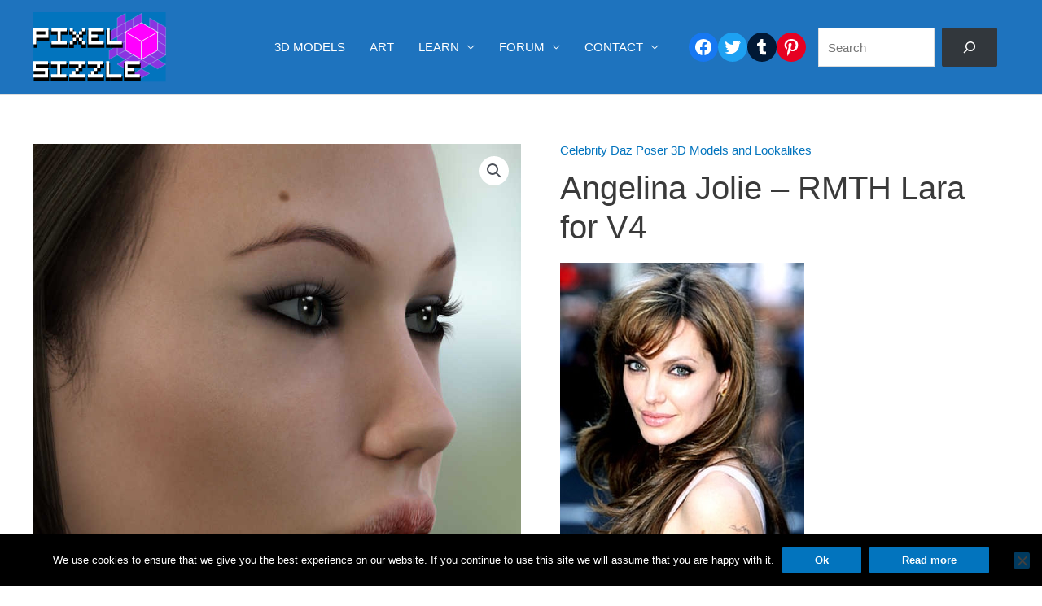

--- FILE ---
content_type: image/svg+xml
request_url: https://pixelsizzle.com/wp-content/uploads/2023/09/PXZlogoF14-2023.svg
body_size: 4521
content:
<?xml version="1.0" encoding="UTF-8" standalone="no"?>
<!-- Created with Inkscape (http://www.inkscape.org/) -->
<svg xmlns="http://www.w3.org/2000/svg" xmlns:svg="http://www.w3.org/2000/svg" width="212.5769" height="112" viewBox="0 0 212.5769 112" version="1.1" id="svg1" xml:space="preserve">
  <defs id="defs1"></defs>
  <rect style="display:inline;fill:#0274be;fill-opacity:1;stroke-width:1.43566" id="rect2" width="212" height="112" x="-1.7053026e-13" y="-8.2079055e-10"></rect>
  <path id="path173" style="display:inline;opacity:0.537864;fill:#ff00ff;stroke:#fffdfd;stroke-width:0.501134;stroke-dasharray:none;stroke-opacity:1" d="m 199.2939,16.859379 -12.8665,-7.4605596 -0.0278,14.8730946 12.86649,7.460552 z"></path>
  <path id="path179" style="opacity:0.537864;fill:#ff00ff;stroke:#fffdfd;stroke-width:0.501134;stroke-dasharray:none;stroke-opacity:1" d="m 160.66646,9.3509654 -12.8942,7.4124966 -0.0278,14.872906 12.8942,-7.412495 z"></path>
  <path id="path180" style="opacity:0.537864;fill:#ff00ff;stroke:#fffdfd;stroke-width:0.501134;stroke-dasharray:none;stroke-opacity:1" d="M 173.56113,1.9381941 160.6669,9.3506914 160.6391,24.223609 173.53332,16.811115 Z"></path>
  <path id="path168" style="display:inline;fill:#ff00ff;stroke:#fffdfd;stroke-width:0.942299;stroke-dasharray:none;stroke-opacity:1" d="M 199.27021,32.008096 173.52784,17.081475 147.73015,31.911784 173.47252,46.838426 Z"></path>
  <path id="path196" style="opacity:0.537864;fill:#ff00ff;stroke:#fffdfd;stroke-width:0.501134;stroke-dasharray:none;stroke-opacity:1" d="m 160.5274,83.715715 -12.86633,-7.460501 -12.894,7.412363 12.86636,7.460518 z"></path>
  <path id="path197" style="opacity:0.537864;fill:#ff00ff;stroke:#fffdfd;stroke-width:0.501134;stroke-dasharray:none;stroke-opacity:1" d="m 186.26008,98.636683 -12.86634,-7.460483 -12.89399,7.412363 12.86634,7.460507 z"></path>
  <path id="path198" style="opacity:0.537864;fill:#ff00ff;stroke:#fffdfd;stroke-width:0.501134;stroke-dasharray:none;stroke-opacity:1" d="m 134.87754,24.176179 -12.89421,7.412497 -0.0276,14.872902 12.8942,-7.412494 z"></path>
  <path id="path199" style="opacity:0.537864;fill:#ff00ff;stroke:#fffdfd;stroke-width:0.501134;stroke-dasharray:none;stroke-opacity:1" d="M 147.77221,16.763403 134.878,24.175904 134.8501,39.04882 147.74431,31.636325 Z"></path>
  <path id="path204" style="display:inline;opacity:0.537864;fill:#ff00ff;stroke:#fffdfd;stroke-width:0.501134;stroke-dasharray:none;stroke-opacity:1" d="m 212.16043,24.319941 -12.86653,-7.460562 -0.0278,14.873101 12.86655,7.460558 z"></path>
  <path id="path208" style="opacity:0.537864;fill:#ff00ff;stroke:#fffdfd;stroke-width:0.501134;stroke-dasharray:none;stroke-opacity:1" d="m 147.71632,46.509633 -12.89425,7.412494 -0.0278,14.872932 12.89421,-7.412494 z"></path>
  <path id="path210" style="opacity:0.537864;fill:#ff00ff;stroke:#fffdfd;stroke-width:0.501134;stroke-dasharray:none;stroke-opacity:1" d="m 134.82204,53.922084 -12.89421,7.412498 -0.0278,14.872917 12.89421,-7.412493 z"></path>
  <path id="path211" style="opacity:0.537864;fill:#ff00ff;stroke:#fffdfd;stroke-width:0.501134;stroke-dasharray:none;stroke-opacity:1" d="m 147.74463,31.636369 -12.89421,7.412498 -0.0278,14.872917 12.89423,-7.412493 z"></path>
  <path id="path212" style="opacity:0.537864;fill:#ff00ff;stroke:#fffdfd;stroke-width:0.501134;stroke-dasharray:none;stroke-opacity:1" d="m 160.55507,68.842878 -12.86633,-7.460519 -12.894,7.412364 12.86634,7.460519 z"></path>
  <path id="path213" style="opacity:0.537864;fill:#ff00ff;stroke:#fffdfd;stroke-width:0.501134;stroke-dasharray:none;stroke-opacity:1" d="m 173.42142,76.303379 -12.86634,-7.46049 -12.89399,7.412365 12.86634,7.460518 z"></path>
  <path id="path215" style="opacity:0.537864;fill:#ff00ff;stroke:#fffdfd;stroke-width:0.501134;stroke-dasharray:none;stroke-opacity:1" d="m 186.28775,83.763867 -12.86633,-7.460488 -12.89402,7.412362 12.86638,7.460522 z"></path>
  <path id="path219" style="opacity:0.537864;fill:#ff00ff;stroke:#fffdfd;stroke-width:0.501134;stroke-dasharray:none;stroke-opacity:1" d="m 199.18177,76.351558 -12.86633,-7.460501 -12.89399,7.412362 12.86632,7.460534 z"></path>
  <path id="path220" style="opacity:0.537864;fill:#ff00ff;stroke:#fffdfd;stroke-width:0.501134;stroke-dasharray:none;stroke-opacity:1" d="m 212.04816,83.812117 -12.86634,-7.460489 -12.89396,7.412361 12.86634,7.460518 z"></path>
  <path id="path221" style="opacity:0.537864;fill:#ff00ff;stroke:#fffdfd;stroke-width:0.501134;stroke-dasharray:none;stroke-opacity:1" d="m 212.07578,68.93925 -12.86635,-7.460532 -12.89399,7.412366 12.86638,7.460544 z"></path>
  <path id="path222" style="display:inline;opacity:0.537864;fill:#ff00ff;stroke:#fffdfd;stroke-width:0.501134;stroke-dasharray:none;stroke-opacity:1" d="m 212.10377,54.066197 -12.86652,-7.460572 -0.0278,14.873093 12.86652,7.46059 z"></path>
  <path id="path226" style="display:inline;opacity:0.537864;fill:#ff00ff;stroke:#fffdfd;stroke-width:0.501134;stroke-dasharray:none;stroke-opacity:1" d="m 212.13261,39.193038 -12.86653,-7.460572 -0.0278,14.873092 12.86653,7.460577 z"></path>
  <path id="path230" style="display:inline;fill:#ff00ff;stroke:#fffdfd;stroke-width:0.941628;stroke-dasharray:none;stroke-opacity:1" d="m 173.26377,46.695605 -25.25081,-14.641501 -0.0545,29.188741 25.25078,14.641501 z"></path>
  <path id="path234" style="display:inline;fill:#ff00ff;stroke:#fffdfd;stroke-width:0.941628;stroke-dasharray:none;stroke-opacity:1" d="M 199.02427,32.149493 173.71849,46.69703 173.66399,75.886158 198.9698,61.338622 Z"></path>
  <g id="layer1" transform="matrix(4.6056222,0,0,4.9489733,-392.72533,-111.6687)">
    <path id="text1" style="font-style:normal;font-variant:normal;font-weight:normal;font-stretch:normal;font-size:10.5833px;font-family:'Visitor TT1 BRK';-inkscape-font-specification:'Visitor TT1 BRK';display:none;fill:#ff00ff;fill-opacity:1;stroke-width:0.264583" d="m 85.240157,28.5763 c 0,1.851562 0,3.703125 0,5.554687 0.478905,-0.116407 1.43643,0.245805 1.585938,-0.2 0,-0.638411 0,-1.276823 0,-1.915234 1.411458,0 2.822916,0 4.234375,0 0,-1.234375 0,-2.46875 0,-3.703125 -1.940105,0 -3.880209,0 -5.820313,0 0,0.08789 0,0.175781 0,0.263672 z m 6.351563,0 c 0.120874,0.474438 -0.341795,1.532419 0.463672,1.322265 0.492905,0.124282 1.489376,-0.255001 1.651562,0.2 0,0.815495 0,1.63099 0,2.446485 -0.705078,0 -1.410156,0 -2.115234,0 0.116407,0.478905 -0.245805,1.43643 0.2,1.585937 1.872786,0 3.745573,0 5.618359,0 -0.116408,-0.478905 0.245805,-1.43643 -0.2,-1.585937 -0.639063,0 -1.278125,0 -1.917188,0 0,-0.882162 10e-7,-1.764323 0,-2.646485 0.70573,0 1.411459,0 2.117188,0 -0.116408,-0.478904 0.245805,-1.436429 -0.2,-1.585937 -1.872786,0 -3.745573,0 -5.618359,0 0,0.08789 0,0.175781 0,0.263672 z m 6.349609,0 c 0.120874,0.474438 -0.341795,1.532419 0.463672,1.322265 1.012848,-0.395009 0.275095,0.960583 0.794922,1.058594 0.651052,-0.347102 1.352057,0.565289 0.458593,0.53125 -0.95385,-0.348772 -0.507499,0.702657 -0.758593,1.056641 -0.748479,-0.141057 -1.165952,0.04889 -0.958594,0.863672 -0.259336,0.854648 0.42699,0.763635 1.063672,0.722265 0.949677,0.356057 0.190636,-0.996603 0.722266,-1.058593 0.819523,0.212105 0.994783,-0.220057 0.858593,-0.963672 0.73658,-0.565913 0.41179,0.70493 0.6293,0.963672 0.76854,-0.150703 1.15656,0.07911 0.95859,0.894921 0.21166,0.371548 1.10199,0.06442 1.58594,0.163672 -0.11641,-0.478905 0.2458,-1.43643 -0.2,-1.585937 -0.83656,0.219373 -0.98321,-0.25117 -0.85859,-0.992969 -0.34796,-0.09705 -1.50246,0.05469 -0.9586,-0.594922 0.74848,0.141057 1.16595,-0.04889 0.9586,-0.863672 0.0967,-0.509026 1.43281,0.221356 1.05859,-0.758594 0.0727,-0.667973 0.0785,-1.269168 -0.76367,-1.022265 -0.81132,-0.216002 -0.94244,0.248183 -0.82227,0.963672 -0.37322,0.232508 -1.39801,-0.18655 -1.05859,0.758593 -0.0321,0.912292 -0.86306,0.152759 -0.5293,-0.5 -0.17363,-0.433787 -1.43532,0.220477 -1.058593,-0.763671 0.209788,-0.803409 -0.852358,-0.334882 -1.322266,-0.458594 -0.275514,-0.02889 -0.288312,-0.01663 -0.263672,0.263672 z m 6.349611,0 c 0,1.851562 0,3.703125 0,5.554687 1.93945,0 3.87891,0 5.81836,0 -0.11641,-0.478905 0.2458,-1.43643 -0.2,-1.585937 -1.34414,0 -2.68828,0 -4.03242,0 -0.26324,-0.873 0.79775,-0.421782 1.3,-0.529297 0.81013,0.216513 0.93509,-0.252148 0.81718,-0.963672 0.27134,-0.866646 -0.60153,-0.589094 -1.16367,-0.622266 -0.57929,0.29065 -1.48393,-0.368302 -0.65351,-0.53125 1.3108,0 2.62161,0 3.93242,0 -0.11641,-0.478904 0.2458,-1.436429 -0.2,-1.585937 -1.87279,0 -3.74557,0 -5.61836,0 0,0.08789 0,0.175781 0,0.263672 z m 6.34961,0 c 0,1.851562 0,3.703125 0,5.554687 1.9401,0 3.88021,0 5.82031,0 -0.11641,-0.478905 0.24581,-1.43643 -0.2,-1.585937 -1.34479,0 -2.68958,0 -4.03437,0 0,-1.410808 0,-2.821615 0,-4.232422 -0.47891,0.116408 -1.43643,-0.245805 -1.58594,0.2 z m -21.166018,1.322265 c 0.26367,0.874087 -0.796259,0.424575 -1.3,0.53125 -0.494892,-0.121253 -1.588768,0.356477 -1.348437,-0.5 0.815699,-0.07207 1.782622,-0.011 2.648437,-0.03125 z"></path>
    <path style="display:inline;fill:#000000;stroke-width:0.240883" d="m 85.667121,28.31145 0.0026,5.819799 1.309989,-8.45e-4 -0.0026,-5.813799 -1.309989,8.47e-4 z" id="path1"></path>
    <g id="g6" style="display:inline">
      <rect style="fill:#000000;stroke-width:0.260951" id="rect4" width="5.816699" height="1.5864664" x="91.591309" y="28.313517"></rect>
      <rect style="fill:#000000;stroke-width:0.260951" id="rect5" width="5.816699" height="1.5864664" x="91.592773" y="32.544842"></rect>
      <rect style="fill:#000000;stroke-width:0.181615" id="rect6" width="1.6334915" height="2.7363675" x="93.659828" y="29.840515"></rect>
    </g>
    <path style="display:inline;fill:#000000;stroke-width:0.346526" d="m 86.815736,28.309707 0.0083,3.716794 4.244879,-5.39e-4 -0.0083,-3.712963 -4.244882,5.41e-4 z" id="path2"></path>
    <g id="g15">
      <rect style="display:inline;fill:#000000;stroke-width:0.408398" id="rect11" width="1.6353611" height="1.6329979" x="97.918533" y="28.292984" ry="0.0015953056"></rect>
      <rect style="display:inline;fill:#000000;stroke-width:0.408398" id="rect12" width="1.6353611" height="1.6329979" x="98.943794" y="29.376122" ry="0.0015953056"></rect>
      <rect style="display:inline;fill:#000000;stroke-width:0.408398" id="rect13" width="1.6353611" height="1.6329979" x="98.94471" y="31.441673" ry="0.0015953056"></rect>
      <rect style="display:inline;fill:#000000;stroke-width:0.408398" id="rect14" width="1.6353611" height="1.6329979" x="97.886375" y="32.557884" ry="0.0015953056"></rect>
      <rect style="display:inline;fill:#000000;stroke-width:0.408398" id="rect15" width="1.6353611" height="1.6329979" x="100.09636" y="30.453136" ry="0.0015953056"></rect>
    </g>
    <g id="g20" transform="matrix(-1,0,0,1,201.66438,-0.02338608)">
      <rect style="display:inline;fill:#000000;stroke-width:0.408398" id="rect16" width="1.6353611" height="1.6329979" x="97.918533" y="28.292984" ry="0.0015953056"></rect>
      <rect style="display:inline;fill:#000000;stroke-width:0.408398" id="rect17" width="1.6353611" height="1.6329979" x="98.943794" y="29.376122" ry="0.0015953056"></rect>
      <rect style="display:inline;fill:#000000;stroke-width:0.408398" id="rect18" width="1.6353611" height="1.6329979" x="98.94471" y="31.441673" ry="0.0015953056"></rect>
      <rect style="display:inline;fill:#000000;stroke-width:0.408398" id="rect19" width="1.6353611" height="1.6329979" x="97.886375" y="32.557884" ry="0.0015953056"></rect>
      <rect style="display:inline;fill:#000000;stroke-width:0.408398" id="rect20" width="1.6353611" height="1.6329979" x="100.09636" y="30.453136" ry="0.0015953056"></rect>
    </g>
    <g id="g40">
      <rect style="fill:#000000;stroke-width:0.264583" id="rect21" width="5.8193169" height="1.5904224" x="104.28921" y="28.310772" ry="0.0010335286"></rect>
      <rect style="fill:#000000;stroke-width:0.264583" id="rect22" width="5.8193169" height="1.5904224" x="104.28094" y="32.544106" ry="0.0010335286"></rect>
      <rect style="fill:#000000;stroke-width:0.212458" id="rect23" width="3.7522595" height="1.5904224" x="104.28921" y="30.394365" ry="0.0010335286"></rect>
      <rect style="fill:#000000;stroke-width:0.177789" id="rect24" width="1.3434929" height="3.1105177" x="104.28944" y="29.840395" ry="0.0020213556"></rect>
    </g>
    <g id="g25">
      <rect style="fill:#000000;stroke-width:0.26504" id="rect10" width="1.5875" height="5.8187661" x="110.64059" y="28.313843" ry="0.0010316961"></rect>
      <rect style="fill:#000000;stroke-width:0.231707" id="rect25" width="4.2746739" height="1.6515787" x="112.17744" y="32.48103" ry="0.00029283308"></rect>
    </g>
    <g id="g27" transform="translate(-0.11693042,10.841311)">
      <rect style="fill:#000000;stroke-width:0.26504" id="rect26" width="1.5875" height="5.8187661" x="110.64059" y="28.313843" ry="0.0010316961"></rect>
      <rect style="fill:#000000;stroke-width:0.231707" id="rect27" width="4.2746739" height="1.6515787" x="112.17744" y="32.48103" ry="0.00029283308"></rect>
    </g>
    <path id="text27" style="font-style:normal;font-variant:normal;font-weight:normal;font-stretch:normal;font-size:10.5833px;font-family:'Visitor TT1 BRK';-inkscape-font-specification:'Visitor TT1 BRK';display:none;fill:#ff00ff;fill-opacity:1;stroke-width:0.264747" d="m 85.211365,39.361096 c 0,1.145833 0,2.291666 0,3.4375 1.413212,0 2.826426,0 4.239638,0 0.263998,0.874086 -0.797249,0.424574 -1.301616,0.53125 -0.979341,0 -1.958682,0 -2.938022,0 0.116552,0.478905 -0.246111,1.43643 0.200248,1.585937 1.875766,0 3.751533,0 5.627298,0 10e-7,-1.234375 0,-2.46875 0,-3.703125 -1.413212,0 -2.826425,0 -4.239637,0 -0.263562,-0.873 0.798741,-0.421781 1.301615,-0.529297 0.979341,0 1.958682,0 2.938022,0 -0.116552,-0.478904 0.246111,-1.436429 -0.200248,-1.585937 -1.875766,0 -3.751532,0 -5.627298,0 0,0.08789 0,0.175781 0,0.263672 z m 6.357501,0 c 0.121025,0.474438 -0.342219,1.532419 0.464248,1.322265 0.494491,0.123962 1.492064,-0.254533 1.655572,0.2 0,0.815495 0,1.63099 0,2.446485 -0.706607,0 -1.413213,0 -2.11982,0 0.116553,0.478905 -0.246109,1.43643 0.200249,1.585937 1.875766,0 3.751532,0 5.627299,0 -0.116553,-0.478905 0.24611,-1.43643 -0.200249,-1.585937 -0.639857,0 -1.279714,0 -1.919571,0 0,-0.882162 0,-1.764323 0,-2.646485 0.706607,0 1.413213,0 2.11982,0 -0.116553,-0.478904 0.24611,-1.436429 -0.200249,-1.585937 -1.875767,0 -3.751532,0 -5.627299,0 0,0.08789 0,0.175781 0,0.263672 z m 6.359458,0 c 0.121024,0.474438 -0.34222,1.532419 0.464248,1.322265 0.904508,0 1.809008,0 2.713518,0 0.3796,0.975096 -1.0091,0.184078 -1.05991,0.729297 0.21965,0.836561 -0.251475,0.983205 -0.994196,0.858594 -0.141848,0.465749 0.162288,1.37693 -0.76462,1.058594 -0.701471,-0.10698 -0.216229,0.97128 -0.35904,1.422265 0.233984,0.375421 1.160131,0.05954 1.665742,0.163672 1.386604,0 2.773224,0 4.159844,0 -0.11656,-0.478905 0.24611,-1.43643 -0.20025,-1.585937 -0.99317,0 -1.98632,0 -2.97948,0 -0.38013,-0.976276 1.00772,-0.18676 1.0599,-0.73125 -0.22022,-0.837793 0.2531,-0.982899 0.99617,-0.858594 0.14136,-0.465586 -0.16162,-1.374954 0.76462,-1.056641 0.70147,0.10698 0.21623,-0.97128 0.35904,-1.422265 -0.23398,-0.375421 -1.16013,-0.05954 -1.66574,-0.163672 -1.38662,0 -2.773229,0 -4.159846,0 0,0.08789 0,0.175781 0,0.263672 z m 6.357496,0 c 0.12103,0.474438 -0.34222,1.532419 0.46424,1.322265 0.90452,0 1.80902,0 2.71353,0 0.37953,0.974377 -1.00726,0.184615 -1.05795,0.729297 0.22022,0.837793 -0.2531,0.982899 -0.99616,0.858594 -0.14185,0.465749 0.16228,1.37693 -0.76463,1.058594 -0.70146,-0.10698 -0.21622,0.97128 -0.35903,1.422265 0.23399,0.375421 1.16013,0.05954 1.66573,0.163672 1.38663,0 2.77324,0 4.15986,0 -0.11656,-0.478905 0.24611,-1.43643 -0.20025,-1.585937 -0.99251,0 -1.98501,0 -2.97753,0 -0.38006,-0.975553 1.00588,-0.187297 1.05796,-0.73125 -0.22023,-0.837793 0.25309,-0.982899 0.99616,-0.858594 0.14136,-0.465586 -0.16162,-1.374954 0.76462,-1.056641 0.70147,0.10698 0.21623,-0.97128 0.35904,-1.422265 -0.23398,-0.375421 -1.16013,-0.05954 -1.66574,-0.163672 -1.38662,0 -2.77323,0 -4.15985,0 0,0.08789 0,0.175781 0,0.263672 z m 6.3575,0 c 0,1.851562 0,3.703125 0,5.554687 1.94186,0 3.88373,0 5.82559,0 -0.11655,-0.478905 0.24611,-1.43643 -0.20025,-1.585937 -1.34581,0 -2.69162,0 -4.03743,0 0,-1.410808 0,-2.821615 0,-4.232422 -0.47951,0.116408 -1.43822,-0.245805 -1.58791,0.2 z m 6.3575,0 c 0,1.851562 0,3.703125 0,5.554687 1.94251,0 3.88503,0 5.82755,0 -0.11656,-0.478905 0.24611,-1.43643 -0.20025,-1.585937 -1.34646,0 -2.69293,0 -4.03939,0 -0.264,-0.874086 0.79725,-0.424574 1.30162,-0.53125 0.81114,0.216513 0.93625,-0.252148 0.81819,-0.963672 0.27168,-0.866646 -0.60227,-0.589094 -1.16511,-0.622266 -0.57839,0.290212 -1.48621,-0.367381 -0.65432,-0.529297 1.31309,0 2.62617,0 3.93926,0 -0.11656,-0.478904 0.24611,-1.436429 -0.20025,-1.585937 -1.87577,0 -3.75153,0 -5.6273,0 0,0.08789 0,0.175781 0,0.263672 z"></path>
    <g id="g9" style="display:inline;fill:#000000" transform="translate(-0.03307223,10.781771)">
      <rect style="fill:#000000;stroke-width:0.260951" id="rect7" width="5.816699" height="1.5864664" x="91.591309" y="28.313517"></rect>
      <rect style="fill:#000000;stroke-width:0.260951" id="rect8" width="5.816699" height="1.5864664" x="91.592773" y="32.544842"></rect>
      <rect style="fill:#000000;stroke-width:0.181615" id="rect9" width="1.6334915" height="2.7363675" x="93.659828" y="29.840515"></rect>
    </g>
    <rect style="fill:#000000;stroke-width:0.390633" id="rect29" width="5.399477" height="3.7252378" x="85.667099" y="41.215153" ry="0.002374396"></rect>
    <rect style="fill:#000000;stroke-width:0.255737" id="rect28" width="5.345799" height="1.6244481" x="85.721779" y="39.062599" ry="0.0010335286"></rect>
    <g id="g39" transform="matrix(0.97753125,0,0,1,8.5356409,0.00891674)">
      <rect style="display:inline;opacity:1;fill:#000000;stroke-width:0.263" id="rect35" width="5.8761096" height="1.5960689" x="97.928963" y="39.085983" ry="0.0023498458"></rect>
      <rect style="opacity:1;fill:#000000;stroke-width:0.373595" id="rect36" width="1.4827076" height="1.4827076" x="101.14388" y="40.246273" ry="0.0033180176"></rect>
      <rect style="opacity:1;fill:#000000;stroke-width:0.373595" id="rect37" width="1.4827076" height="1.4827076" x="100.03304" y="41.263569" ry="0.0033180176"></rect>
      <rect style="display:inline;opacity:1;fill:#000000;stroke-width:0.263" id="rect38" width="5.8761096" height="1.5960689" x="97.917267" y="43.330559" ry="0.0023498458"></rect>
      <rect style="opacity:1;fill:#000000;stroke-width:0.373595" id="rect39" width="1.4827076" height="1.4827076" x="98.968979" y="42.280865" ry="0.0033180176"></rect>
    </g>
    <path d="m 85.469719,33.037773 h 1.05833 v -2.11666 h 4.23332 v -3.17499 h -5.29165 z m 1.05833,-4.23332 h 3.17499 v 1.05833 h -3.17499 z m 5.291654,0 h 2.11666 v 3.17499 h -2.11666 v 1.05833 h 5.291649 v -1.05833 h -2.116659 v -3.17499 h 2.116659 v -1.05833 h -5.291649 z m 7.408313,1.05833 h 1.058334 v 1.05833 h 1.05833 v 1.05833 h 1.05833 v 1.05833 h 1.05833 v -1.05833 h -1.05833 v -1.05833 h -1.05833 v -1.05833 h -1.05833 v -1.05833 h -1.058334 v -1.05833 h -1.05833 v 1.05833 h 1.05833 z m -1.05833,3.17499 h 1.05833 v -1.05833 h -1.05833 z m 1.05833,-1.05833 h 1.058334 v -1.05833 h -1.058334 z m 3.174994,-3.17499 h 1.05833 v -1.05833 h -1.05833 z m -1.05833,1.05833 h 1.05833 v -1.05833 h -1.05833 z m 3.17499,3.17499 h 5.29165 v -1.05833 H 105.578 v -1.05833 h 2.11666 v -1.05833 H 105.578 v -1.05833 h 4.23332 v -1.05833 h -5.29165 z m 6.34998,0 h 5.29165 v -1.05833 h -4.23332 v -4.23332 h -1.05833 z" id="text8" style="font-size:10.5833px;font-family:'Visitor TT1 BRK';-inkscape-font-specification:'Visitor TT1 BRK';fill:#ffffff;stroke-width:0.264583" aria-label="pIxel"></path>
    <g id="g34" transform="matrix(0.97753124,0,0,1,2.2000792,0)">
      <rect style="display:inline;opacity:1;fill:#000000;stroke-width:0.263" id="rect30" width="5.8761096" height="1.5960689" x="97.928963" y="39.085983" ry="0.0023498458"></rect>
      <rect style="opacity:1;fill:#000000;stroke-width:0.373595" id="rect31" width="1.4827076" height="1.4827076" x="101.14388" y="40.246273" ry="0.0033180176"></rect>
      <rect style="opacity:1;fill:#000000;stroke-width:0.373595" id="rect32" width="1.4827076" height="1.4827076" x="100.03304" y="41.263569" ry="0.0033180176"></rect>
      <rect style="display:inline;opacity:1;fill:#000000;stroke-width:0.263" id="rect34" width="5.8761096" height="1.5960689" x="97.917267" y="43.330559" ry="0.0023498458"></rect>
      <rect style="opacity:1;fill:#000000;stroke-width:0.373595" id="rect33" width="1.4827076" height="1.4827076" x="98.968979" y="42.280865" ry="0.0033180176"></rect>
    </g>
    <g id="g43" transform="translate(12.558326,10.874529)">
      <rect style="fill:#000000;stroke-width:0.264583" id="rect40" width="5.8193169" height="1.5904224" x="104.28921" y="28.310772" ry="0.0010335286"></rect>
      <rect style="fill:#000000;stroke-width:0.264583" id="rect41" width="5.8193169" height="1.5904224" x="104.28094" y="32.544106" ry="0.0010335286"></rect>
      <rect style="fill:#000000;stroke-width:0.212458" id="rect42" width="3.7522595" height="1.5904224" x="104.28921" y="30.394365" ry="0.0010335286"></rect>
      <rect style="fill:#000000;stroke-width:0.177789" id="rect43" width="1.3434929" height="3.1105177" x="104.28944" y="29.840395" ry="0.0020213556"></rect>
    </g>
    <path d="m 85.326736,41.686177 h 4.23332 v 1.05833 h -4.23332 v 1.05833 h 5.29165 v -3.17499 h -4.23332 v -1.058329 h 4.23332 v -1.05833 h -5.29165 z m 6.349984,-2.116659 h 2.11666 v 3.174989 h -2.11666 v 1.05833 h 5.29165 v -1.05833 h -2.11666 v -3.174989 h 2.11666 v -1.05833 h -5.29165 z m 6.349984,0 h 3.174986 v 1.058329 h 1.05833 v -1.058329 h 1.05833 v -1.05833 h -5.291646 z m 0,4.233319 h 5.291646 v -1.05833 h -3.17499 v -1.05833 h -1.058326 v 1.05833 h -1.05833 z m 2.116656,-2.11666 h 1.05833 v -1.05833 h -1.05833 z m 4.23333,-2.116659 h 3.17499 v 1.058329 h 1.05833 v -1.058329 h 1.05833 v -1.05833 h -5.29165 z m 0,4.233319 h 5.29165 v -1.05833 h -3.17499 v -1.05833 h -1.05833 v 1.05833 h -1.05833 z m 2.11666,-2.11666 h 1.05833 v -1.05833 h -1.05833 z m 4.23332,2.11666 h 5.29165 v -1.05833 H 111.785 v -4.233319 h -1.05833 z m 6.34998,0 h 5.29165 v -1.05833 h -4.23332 v -1.05833 h 2.11666 v -1.05833 h -2.11666 v -1.058329 h 4.23332 v -1.05833 h -5.29165 z" id="text6" style="font-size:10.5833px;font-family:'Visitor TT1 BRK';-inkscape-font-specification:'Visitor TT1 BRK';fill:#ffffff;stroke-width:0.264583" aria-label="sIzzle"></path>
  </g>
  <path id="path20" style="opacity:0.537864;fill:#ff00ff;stroke:#fffdfd;stroke-width:0.501134;stroke-dasharray:none;stroke-opacity:1" d="M 147.80011,1.8904815 134.9059,9.3029825 134.878,24.175898 147.77221,16.763403 Z"></path>
</svg>
